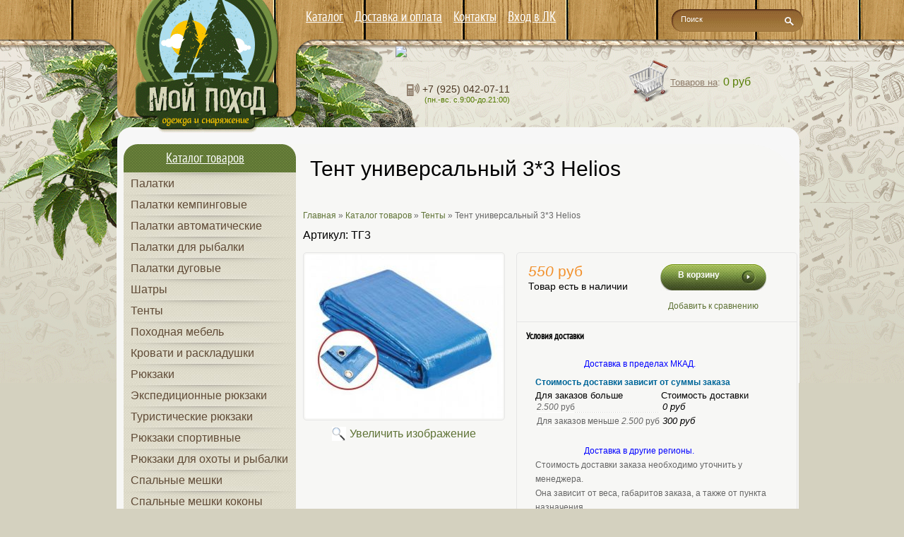

--- FILE ---
content_type: text/html; charset=utf-8
request_url: https://tent-universalnyj-3-3-helios.moy-pohod.ru/
body_size: 10226
content:
<!DOCTYPE html PUBLIC "-//W3C//DTD XHTML 1.1//EN" "http://www.w3.org/TR/xhtml11/DTD/xhtml11.dtd">
<html xmlns="http://www.w3.org/1999/xhtml" xml:lang="ru" lang="ru">
<head>
  
  
<script>(function(w,d,s,l,i){w[l]=w[l]||[];w[l].push({'gtm.start':
new Date().getTime(),event:'gtm.js'});var f=d.getElementsByTagName(s)[0],
j=d.createElement(s),dl=l!='dataLayer'?'&l='+l:'';j.async=true;j.src=
'https://www.googletagmanager.com/gtm.js?id='+i+dl;f.parentNode.insertBefore(j,f);
})(window,document,'script','dataLayer','GTM-W4TWC7H');</script>
  <title>Тент универсальный 3*3 Helios</title>
  <meta name="keywords" content="Тент универсальный 3*3 Helios" />
  <meta name="description" content="Тент универсальный 3*3 Helios" />
  <meta http-equiv="X-UA-Compatible" content="IE=7" />
  <meta http-equiv="Content-Type" content="text/html; charset=utf-8" />
  <meta http-equiv="Content-Language" content="ru" />
  <link rel="icon" href="/design/favicon.ico?lc=1664719594" type="image/x-icon" />
  <link rel="shortcut icon" href="/design/favicon.ico?lc=1664719594" type="image/x-icon" />
  
  
    
  
  <link rel="stylesheet" href="/design//forall/css/reset_03.css" type="text/css" />
  <link rel="stylesheet" href="/design//forall/css/nyroModal/nyroModal.full.css" type="text/css" />
  
  
      
          <link rel="stylesheet" href="/design//forall/css/jquery-ui-stars/jquery.ui.stars.min.css" type="text/css" />
        
  
  
  
  
  
  <link href="/design/main0000.css?lc=1743675589" rel="stylesheet" type="text/css">
  <link rel="stylesheet" href="/design/main.css?lc=1743675589" type="text/css" />
<link rel="stylesheet" href="/design/jquery.fancybox-1.3.4.css" type="text/css" />
  <script type="text/javascript" src="/design//forall/js/jquery-1.4.2_nyroModal-1.6.2_validate_capslock_jquery-ui-1.8.4.custom.version2.min.js"></script>
  
      
          <script type="text/javascript" src="/design//forall/js/jquery.ui.stars.min.js"></script>
        
  
    <script type="text/javascript" src="/design/main.js?lc=1743675589"></script>
  <script type="text/javascript" src="/design/jquery00.js?lc=1743675589"></script>
<script type="text/javascript" src="/design/jquery.fancybox-1.3.4.pack.js"></script>
<script type="text/javascript">
$(window).load(function() {
$('#slider').nivoSlider();
});
</script>
  
  
</head>
<body>
  
<noscript><iframe src="https://www.googletagmanager.com/ns.html?id=GTM-W4TWC7H"
height="0" width="0" style="display:none;visibility:hidden"></iframe></noscript>
  <div class="b_page" id="wrapper" >
    <div class="container" id="header"  >
  
     <div class="pad-box cont620" id="logo"><a href="https://moy-pohod.ru/"><span>На главную</span></a></div> 
  
      
      <div id="contactInfo" >
        <table>
          <tr>
            <td class="contactInfoContent">
              <table><tr>
              
                
                  			</tr>
				<tr>
                
                				</tr>
                <tr>
                
                                
                    <td class="contentTableHeadMainPhone" >
                     &nbsp;&nbsp; &nbsp;<img class="valignMiddle" src="/design/tel.png?lc=1664719594"  alt="Свяжитесь с нами по Skype" /> +7 (925) 042-07-11
                    </td>
                
                                </tr>
				
				<tr>
                
                 				</tr>
      <tr>
        
                 
				</tr>
				<tr>
      
                				<tr></tr>
                    <td colspan="2" style="text-align: right; color:#547c00; font-size:11px">
                      (пн.-вс. с.9:00-до.21:00)
                    </td>
                  
                                
            
                
              </tr>
              </table>
            </td><a href="https://vk.com/club49288789"> <img 
src="https://vk.com/images/vk32.png?1"/> </a>
          </tr>
        </table>
      </div>
      
       
      
      
      <div id="cartInfo" >
      <table>
    <tr>
      <td style="text-align: right;" ><a href="https://moy-pohod.ru/cart"><img src="/design/karzina.png?domain=moy-pohod.r" alt="Карзина" /></a></td>
      <td style="vertical-align: middle; text-align: left;" ><a href="https://moy-pohod.ru/cart"><u>Товаров на</u>:</a>
        <span style="color:#587f07;">
                      0&nbsp;руб
                  </span></td>
    </tr>
</table>
</div>
      
  
      
      <div id="search"><div style="margin: -32px 0 0 75px; ">
        <form action="https://moy-pohod.ru/search" id="searchform" method="get">
         
            <input type="text"  value="Поиск" onblur="this.value=(this.value=='') ? 'Поиск' : this.value;" onfocus="this.value=(this.value=='Поиск') ? '' : this.value;" id="s" class="search_box alignleft" style="color:#ffffff;" name="q" />
            <input type="image" class="submit alignright" src="/design/search_but.gif?lc=1664719594" />
            <div class="clr"></div>
         
        </form>
      </div> </div>
      
      <div class="clr"></div>
      
      
      
      <div  id="top-menu1" class="example3" >
      <div class="bar">
        <ul>
                                                    <li><a href="https://moy-pohod.ru/catalog"  title="Полный список товаров на сайте">Каталог</a></li>
                              <li><a href="https://moy-pohod.ru/page/Доставка"  title="Доставка, оплата и возврат">Доставка и оплата</a></li>
                              <li><a href="https://moy-pohod.ru/feedback"  title="Связь с администрацией магазина">Контакты</a></li>
                              <li><a href="https://moy-pohod.ru/user/login"  title="Вход в личный кабинет покупателя">Вход в ЛК</a></li>
                                            </ul>
          </div>
      </div>    
      
    
    
    
    
    
     <div class="example4">
    <div   class="containerin1" >
      <div class="content_page1"   >
        <table>
          <tr>
          <td class="content_catalog1 cont250" style="vertical-align: top;"  >
            
              <div>
                <div style="margin-left: 10px; width:244px; height:40px; background: url(/design/cpage-top-bg2.png?lc=1664719594);"> 
                <div style=" padding: 10px 0px 0px 60px;"> 
                  <a href="https://moy-pohod.ru/catalog" style="color: #ffffff; font-size:19px;" class="moder"><u>Каталог товаров</u></a>
                    </div>     </div> 
                    <ul id="cats-menu">
                      <div style="margin-left: 10px; width:244px; height:30px; background: url(/design/bok.jpg?lc=1664719594);"> 
                <div style=" padding: 8px 0px 0px 10px;"> 
                                                  
                           <li> <a href="https://moy-pohod.ru/catalog/Palatki" 
                                                                                       style="color: #604b37;" ><span>Палатки</span></a> </li>
                          
                          </div>     </div>
                      <div style="margin-left: 10px; width:244px; height:30px; background: url(/design/bok.jpg?lc=1664719594);"> 
                <div style=" padding: 8px 0px 0px 10px;"> 
                                                  
                           <li> <a href="https://moy-pohod.ru/catalog/Palatki-kempingovye" 
                                                                                       style="color: #604b37;" ><span>Палатки кемпинговые</span></a> </li>
                          
                          </div>     </div>
                      <div style="margin-left: 10px; width:244px; height:30px; background: url(/design/bok.jpg?lc=1664719594);"> 
                <div style=" padding: 8px 0px 0px 10px;"> 
                                                  
                           <li> <a href="https://moy-pohod.ru/catalog/Palatki-avtomaticheskie" 
                                                                                       style="color: #604b37;" ><span>Палатки автоматические</span></a> </li>
                          
                          </div>     </div>
                      <div style="margin-left: 10px; width:244px; height:30px; background: url(/design/bok.jpg?lc=1664719594);"> 
                <div style=" padding: 8px 0px 0px 10px;"> 
                                                  
                           <li> <a href="https://moy-pohod.ru/catalog/Palatki-dlya-rybalki" 
                                                                                       style="color: #604b37;" ><span>Палатки для рыбалки</span></a> </li>
                          
                          </div>     </div>
                      <div style="margin-left: 10px; width:244px; height:30px; background: url(/design/bok.jpg?lc=1664719594);"> 
                <div style=" padding: 8px 0px 0px 10px;"> 
                                                  
                           <li> <a href="https://moy-pohod.ru/catalog/Palatki-dugovye" 
                                                                                       style="color: #604b37;" ><span>Палатки дуговые</span></a> </li>
                          
                          </div>     </div>
                      <div style="margin-left: 10px; width:244px; height:30px; background: url(/design/bok.jpg?lc=1664719594);"> 
                <div style=" padding: 8px 0px 0px 10px;"> 
                                                  
                           <li> <a href="https://moy-pohod.ru/catalog/Тенты-беседки-бани" 
                                                                                       style="color: #604b37;" ><span>Шатры</span></a> </li>
                          
                          </div>     </div>
                      <div style="margin-left: 10px; width:244px; height:30px; background: url(/design/bok.jpg?lc=1664719594);"> 
                <div style=" padding: 8px 0px 0px 10px;"> 
                                                  
                           <li> <a href="https://moy-pohod.ru/catalog/Tenty" 
                                                            class="selected"                           style="color: #604b37;" ><span>Тенты</span></a> </li>
                          
                          </div>     </div>
                      <div style="margin-left: 10px; width:244px; height:30px; background: url(/design/bok.jpg?lc=1664719594);"> 
                <div style=" padding: 8px 0px 0px 10px;"> 
                                                  
                           <li> <a href="https://moy-pohod.ru/catalog/Туристическая-мебель" 
                                                                                       style="color: #604b37;" ><span>Походная мебель</span></a> </li>
                          
                          </div>     </div>
                      <div style="margin-left: 10px; width:244px; height:30px; background: url(/design/bok.jpg?lc=1664719594);"> 
                <div style=" padding: 8px 0px 0px 10px;"> 
                                                  
                           <li> <a href="https://moy-pohod.ru/catalog/Raskladushki" 
                                                                                       style="color: #604b37;" ><span>Кровати и раскладушки</span></a> </li>
                          
                          </div>     </div>
                      <div style="margin-left: 10px; width:244px; height:30px; background: url(/design/bok.jpg?lc=1664719594);"> 
                <div style=" padding: 8px 0px 0px 10px;"> 
                                                  
                           <li> <a href="https://moy-pohod.ru/catalog/Рюкзаки" 
                                                                                       style="color: #604b37;" ><span>Рюкзаки</span></a> </li>
                          
                          </div>     </div>
                      <div style="margin-left: 10px; width:244px; height:30px; background: url(/design/bok.jpg?lc=1664719594);"> 
                <div style=" padding: 8px 0px 0px 10px;"> 
                                                  
                           <li> <a href="https://moy-pohod.ru/catalog/Экспедиционные-рюкзаки" 
                                                                                       style="color: #604b37;" ><span>Экспедиционные рюкзаки</span></a> </li>
                          
                          </div>     </div>
                      <div style="margin-left: 10px; width:244px; height:30px; background: url(/design/bok.jpg?lc=1664719594);"> 
                <div style=" padding: 8px 0px 0px 10px;"> 
                                                  
                           <li> <a href="https://moy-pohod.ru/catalog/Туристические-рюкзаки" 
                                                                                       style="color: #604b37;" ><span>Туристические рюкзаки</span></a> </li>
                          
                          </div>     </div>
                      <div style="margin-left: 10px; width:244px; height:30px; background: url(/design/bok.jpg?lc=1664719594);"> 
                <div style=" padding: 8px 0px 0px 10px;"> 
                                                  
                           <li> <a href="https://moy-pohod.ru/catalog/Рюкзаки-для-города-и-спорта" 
                                                                                       style="color: #604b37;" ><span>Рюкзаки спортивные</span></a> </li>
                          
                          </div>     </div>
                      <div style="margin-left: 10px; width:244px; height:30px; background: url(/design/bok.jpg?lc=1664719594);"> 
                <div style=" padding: 8px 0px 0px 10px;"> 
                                                  
                           <li> <a href="https://moy-pohod.ru/catalog/Рюкзаки-для-охоты-и-рыбалки" 
                                                                                       style="color: #604b37;" ><span>Рюкзаки для охоты и рыбалки</span></a> </li>
                          
                          </div>     </div>
                      <div style="margin-left: 10px; width:244px; height:30px; background: url(/design/bok.jpg?lc=1664719594);"> 
                <div style=" padding: 8px 0px 0px 10px;"> 
                                                  
                           <li> <a href="https://moy-pohod.ru/catalog/Спальные-мешки-2" 
                                                                                       style="color: #604b37;" ><span>Спальные мешки</span></a> </li>
                          
                          </div>     </div>
                      <div style="margin-left: 10px; width:244px; height:30px; background: url(/design/bok.jpg?lc=1664719594);"> 
                <div style=" padding: 8px 0px 0px 10px;"> 
                                                  
                           <li> <a href="https://moy-pohod.ru/catalog/Spalnye-meshki-kokony" 
                                                                                       style="color: #604b37;" ><span>Спальные мешки коконы</span></a> </li>
                          
                          </div>     </div>
                      <div style="margin-left: 10px; width:244px; height:30px; background: url(/design/bok.jpg?lc=1664719594);"> 
                <div style=" padding: 8px 0px 0px 10px;"> 
                                                  
                           <li> <a href="https://moy-pohod.ru/catalog/Spalnye-meshki-odeyalo" 
                                                                                       style="color: #604b37;" ><span>Спальные мешки одеяло</span></a> </li>
                          
                          </div>     </div>
                      <div style="margin-left: 10px; width:244px; height:30px; background: url(/design/bok.jpg?lc=1664719594);"> 
                <div style=" padding: 8px 0px 0px 10px;"> 
                                                  
                           <li> <a href="https://moy-pohod.ru/catalog/Коврики-самонадувающиеся" 
                                                                                       style="color: #604b37;" ><span>Коврики туристические</span></a> </li>
                          
                          </div>     </div>
                      <div style="margin-left: 10px; width:244px; height:30px; background: url(/design/bok.jpg?lc=1664719594);"> 
                <div style=" padding: 8px 0px 0px 10px;"> 
                                                  
                           <li> <a href="https://moy-pohod.ru/catalog/Fonari-Armytek" 
                                                                                       style="color: #604b37;" ><span>Фонари Armytek</span></a> </li>
                          
                          </div>     </div>
                      <div style="margin-left: 10px; width:244px; height:30px; background: url(/design/bok.jpg?lc=1664719594);"> 
                <div style=" padding: 8px 0px 0px 10px;"> 
                                                  
                           <li> <a href="https://moy-pohod.ru/catalog/Kovea" 
                                                                                       style="color: #604b37;" ><span>Газовое оборудование Kovea</span></a> </li>
                          
                          </div>     </div>
                      <div style="margin-left: 10px; width:244px; height:30px; background: url(/design/bok.jpg?lc=1664719594);"> 
                <div style=" padding: 8px 0px 0px 10px;"> 
                                                  
                           <li> <a href="https://moy-pohod.ru/catalog/Jeholoty-i-kamery-dlya-rybalki" 
                                                                                       style="color: #604b37;" ><span>Эхолоты и камеры</span></a> </li>
                          
                          </div>     </div>
                      <div style="margin-left: 10px; width:244px; height:30px; background: url(/design/bok.jpg?lc=1664719594);"> 
                <div style=" padding: 8px 0px 0px 10px;"> 
                                                  
                           <li> <a href="https://moy-pohod.ru/catalog/Lodki-naduvnye" 
                                                                                       style="color: #604b37;" ><span>Лодки и моторы</span></a> </li>
                          
                          </div>     </div>
                      <div style="margin-left: 10px; width:244px; height:30px; background: url(/design/bok.jpg?lc=1664719594);"> 
                <div style=" padding: 8px 0px 0px 10px;"> 
                                                  
                           <li> <a href="https://moy-pohod.ru/catalog/Shneki-plastikovye" 
                                                                                       style="color: #604b37;" ><span>Шнеки пластиковые</span></a> </li>
                          
                          </div>     </div>
                      </ul>
                    <div style="margin-left: 9px; width:245px; height:19px; background: url(/design/dno.jpg?lc=1664719594);"> </div>
                    <br />
                
                         
                  
                  
                  
                  
          
                  
<div style="margin-left: 20px;">
                  
                                      
                                                        
                  
                                      
                                          <br /><a href="https://moy-pohod.ru/compare">Сравнить товары</a>
                        <div class="contentTbodyCompare">
                                                      <em class="contentTbodyCompareEmpty">Нет товаров для сравнения</em>
                                                  </div>
                      
                                                        
                  
                  
                                      
                                        
                                        
                                        
                                                      </ul>
              </div></div>
            </td>
          
           
          
            <td class="content_body cont700" style="vertical-align: top;">
                      
            
            
            
            
            
            
              <div class="page-headline">
  <h1>Тент универсальный 3*3 Helios</h1>
</div>
<div class="pad-box">
  
  <div id="site-path">
    <p>
      <a href="https://moy-pohod.ru/">Главная</a> » <a href="https://moy-pohod.ru/catalog" >Каталог товаров</a>
               » <a href="https://moy-pohod.ru/catalog/Tenty" >Тенты</a>            » <span class="current">Тент универсальный 3*3 Helios</span>
    </p>
  </div>
  
<div class="goodsData">
   
  <div class="goodsDataMainModificationArtNumber" >
      Артикул: <span>ТГ3</span>
  </div>
  
  
  <form action="/cart/add/" method="post" class="goodsDataForm cont700 hiden" >
    <div>
      <input type="hidden" name="hash" value="86893b65" />
      <input type="hidden" name="form[goods_from]" value="" />
                      
      <table class="goodsDataMain">
        <tr>
          <td class="goodsDataMainImageBlock">
            
            <div class="goodsDataMainImage">
                              <a href="https://i2.storeland.net/1/5647/56468080/afacdb/id924df83edf9fb30bd596caad6765f79-jpg.jpg" target="_blank" title="Увеличить Тент универсальный 3*3 Helios"><img class="cornerAll withBorder goods-image-medium" src="https://i2.storeland.net/1/5647/56468080/075a3e/id924df83edf9fb30bd596caad6765f79-jpg.jpg" alt="Тент универсальный 3*3 Helios" /></a>
                  
              
              <input type="hidden" rel="56468080" />
            </div>
            
            
                          <div class="goodsDataMainImageZoom">
                <a href="https://i2.storeland.net/1/5647/56468080/afacdb/id924df83edf9fb30bd596caad6765f79-jpg.jpg" target="_blank">Увеличить изображение</a>
              </div>
                
            
                                          
                
                                  <div style="display:none;">
                    <h5>Другие фото Тент универсальный 3*3 Helios</h5>
                              
                
                <div class="goodsDataMainImagesIcon left">
                  <a href="https://i2.storeland.net/1/5647/56468080/afacdb/id924df83edf9fb30bd596caad6765f79-jpg.jpg" rel="gallery"  target="_blank" title=""><img class="cornerAll withBorder goods-image-icon" rel="https://i2.storeland.net/1/5647/56468080/075a3e/id924df83edf9fb30bd596caad6765f79-jpg.jpg" src="https://i2.storeland.net/1/5647/56468080/baec64/id924df83edf9fb30bd596caad6765f79-jpg.jpg" alt="" /></a>
    
                  
                  <input type="hidden" rel="56468080" />
                </div>
                
                
                                  </div>
                                                    </td>
          <td>
    
            <div class="goodsDataMainOrder cornerAll">
              <table>
    
                
                <tr>
                  <td class="goodsDataMainModificationDataBlock">
                      
                      <input type="hidden" name="form[goods_mod_id]" value="103417730" class="goodsDataMainModificationId" />
                      
                       
                      <span class="goodsDataMainModificationPriceNow" title="Цена сейчас">
                         <span title="550 российских рублей"><span class="num">550</span> <span>руб</span></span>
                      </span>
                      
                       
                      <span class="goodsDataMainModificationPriceOld lineThrough" title="Старая цена">
              		       
                                      		    </span>
                       
                      <div class="goodsDataMainModificationAvailable">
                          <div rel="true" class="available-true" >Товар есть в наличии</div>
                          <div rel="false" class="available-false" style="display:none;">Товара нет в наличии</div>
                      </div>
      
                      
                  </td>
                  <td class="goodsDataFormSubmitButton">
                    <a class="more-link"  onclick="$('.goodsDataForm').submit(); window.dataLayer = window.dataLayer || []; window.dataLayer.push({'event': 'add-to-basket'}); return false;" title="Положить &laquo;Тент универсальный 3*3 Helios&raquo; в корзину" href="#">В корзину</a><br /><br />
                    
                    
    
                    
                                          
                                              <a class="goodsDataCompareButton add"  rel="/compare/add?return_to=https%3A%2F%2Ftent-universalnyj-3-3-helios.moy-pohod.ru%2F" title="Добавить &laquo;Тент универсальный 3*3 Helios&raquo; к списку сравнения с другими товарами" href="#" >Добавить к сравнению</a>
                        <a class="goodsDataCompareButton delete" style="display:none;" rel="/compare/delete?return_to=https%3A%2F%2Ftent-universalnyj-3-3-helios.moy-pohod.ru%2F" title="Убрать &laquo;Тент универсальный 3*3 Helios&raquo; из списка сравнения с другими товарами" href="#" >Убрать из сравнения</a>
                                                            </td>
                </tr>
                
                
                                
                
                <tr>
                  <td class="goodsDataMainModificationsBlock" style="display:none;" colspan="2">
                    <div>
                      <table>
                          <tr>
                                                      <td class="goodsDataMainModificationsBlockProperty">
                              
                                                              
                                  
                                                                      <strong>Цвет:</strong><br />
                                    <select name="form[properties][]">
                                              
                                    <option value="1825708" selected="selected">Синий</option>
            
                                  
                                                                      </select>
                                                                              
                            </td>
                                      
                            
                                                  </tr>
                      </table>
            
                      
                                              <div class="goodsDataMainModificationsList" rel="1825708">
                          <input type="hidden" name="id" value="103417730" />
                          <input type="hidden" name="art_number" value="ТГ3" />
                          <input type="hidden" name="price_now" value="550" />
                          <div class="price_now_formated" style="display:none"><span title="550 российских рублей"><span class="num">550</span> <span>руб</span></span></div>
                          <input type="hidden" name="price_old" value="0" />
                          <div class="price_old_formated" style="display:none"><span title="0 российских рублей"><span class="num">0</span> <span>руб</span></span></div>
                          <input type="hidden" name="rest_value" value="14" />
                          <input type="hidden" name="measure_id" value="1" />
                          <input type="hidden" name="measure_name" value="шт" />
                          <input type="hidden" name="measure_desc" value="штук" />
                          <input type="hidden" name="measure_precision" value="0" />
                          <input type="hidden" name="is_has_in_compare_list" value="0" />
                          <div class="description" style="display:none"></div>
                        </div>
                                          </div>
                  </td>
                </tr>
                
                
                <tr>
                  <td class="goodsDataMainModificationsDescriptionBlock" style="display:none;" colspan="2">
                    
                  </td>
                </tr>
                
                
                <tr>
                  <td class="goodsDataMainDeliveryBlock" colspan="2">
                    <h4>Условия доставки</h4>
                                          <br /><h5 rel="135532" class="goodsDataMainDeliveryItemHeader" style="display:none">Вариант 1:  Доставка в пределах МКАД</h5>
                      <div class="goodsDataMainDeliveryItem" >
                        <p>&nbsp; &nbsp; &nbsp; &nbsp; &nbsp; &nbsp; &nbsp; &nbsp; &nbsp; &nbsp; &nbsp; &nbsp;<span style="color:#0000FF;">Доставка в пределах МКАД.</span></p>
      
                                                  <div class="goodsDataMainDeliveryItemRules">
                            <table>
                              <thead>
                                <tr>
                                  <td colspan="2"><h5>Стоимость доставки зависит от суммы заказа</h5></td>
                                </tr>
                                <tr>
                                  <td>Для заказов больше</td>
                                  <td>Стоимость доставки</td>
                                </tr>
                              </thead>
                              <tbody class="num">
                                                                  <tr>
                                    <td><p><span><span title="2.500 российских рублей"><span class="num">2.500</span> <span>руб</span></span></span></p></td>
                                    <td><span title="0 российских рублей"><span class="num">0</span> <span>руб</span></span></td>
                                  </tr>
                                                                  <tr>
                                    <td><p><span>Для заказов меньше <span title="2.500 российских рублей"><span class="num">2.500</span> <span>руб</span></span></span></p></td>
                                    <td><span title="300 российских рублей"><span class="num">300</span> <span>руб</span></span></td>
                                  </tr>
                              </tbody>
                            </table>
                          </div>
                                              </div>
                                          <br /><h5 rel="516141" class="goodsDataMainDeliveryItemHeader" style="display:none">Вариант 2:  Доставка по России</h5>
                      <div class="goodsDataMainDeliveryItem" >
                        <p>&nbsp; &nbsp; &nbsp; &nbsp; &nbsp; &nbsp; &nbsp; &nbsp; &nbsp; &nbsp; &nbsp; &nbsp;<span style="color:#0000FF;">Доставка в другие регионы.</span><span style="color:#000000;">&nbsp;</span> &nbsp; &nbsp;&nbsp;<br />
Стоимость доставки заказа необходимо уточнить у менеджера.<br />
Она зависит от веса, габаритов заказа, а также от пункта назначения.<br />
Доставка товара свыше 5000р. ТОЛЬКО по 100% предоплате.</p>
      
                                                  Стоимость доставки: <span title="800 российских рублей"><span class="num">800</span> <span>руб</span></span>
                                              </div>
                                      </td>
                </tr>
              </table>
            </div>
          </td>
        </tr>
      </table>
    </div>
  </form>
  
  
    
          <h3>Описание Тент универсальный 3*3 Helios</h3>
      <div class="htmlDataBlock">
        <h2 color:="" roboto="" style="transition: all 0.3s ease; border-width: 0px 0px 1px; border-bottom-style: solid; border-bottom-color: rgb(229, 229, 229); margin: 0px 0px 40px; padding: 0px 0px 30px 20px; font-size: 20px; font-weight: 400; box-sizing: border-box; -webkit-font-smoothing: antialiased; font-stretch: normal; font-family: "><span style="font-size:14px;"><span style="color:#0000CD;"><span style="line-height: 20px; font-family: arial;">Тент универсальный (размер 3х3 м) - идеально подойдет для укрытия построек, автомобилей, прицепов, лодок и т.д; для укрытия при проведении строительных работ. Может служить основанием под походную палатку. &nbsp;По периметру установлены металлические люверсы, которые позволяют осуществлять крепеж, натяжку или с помощью шнуровки скреплять тенты между собой для увеличения большей укрываемой площади.&nbsp;</span><br />
<span style="line-height: 20px; font-family: arial;">Характеристики:</span><br />
<span style="line-height: 20px; font-family: arial;">Размер, м: 3х3</span><br />
<span style="line-height: 20px; font-family: arial;">Плотность - 60 г/м2. &nbsp;</span><br />
<span style="line-height: 20px; font-family: arial;">Цвет: синий.&nbsp;</span><br />
<span style="line-height: 20px; font-family: arial;">Материал: армированный полипропилен.</span></span></span></h2>
      </div>
        
  
    
        
    
    
        
  </div>
  
  
      <h3>Характеристики Тент универсальный 3*3 Helios</h3><br />
    <table class="goodsDataFeatures">
      <tr>
                  <td>
            <p><span>Гарантия</span></p>
          </td>
          <td>
            1 год
          </td>
                            <td>
            <p><span>Производитель</span></p>
          </td>
          <td>
            Helios
          </td>
                        </tr>
    </table><br /><br />
    
  
  
    
  
  
      
          <div class="goodsDataOpinion">
        <h3>Отзывы о Тент универсальный 3*3 Helios</h3><br />
        
                  <div class="goodsDataOpinionMessage empty">Отзывов пока не было. Вы можете <a href="#goodsDataOpinionAdd" class="jsAction goodsDataOpinionShowAddForm">оставить его первым</a></div>
        
        
                
      
        
        <form action="" method="post" class="goodsDataOpinionAddForm">
          <div id="goodsDataOpinionAdd">
          
                      
            <div id="goodsDataOpinionAddBlock" style="display:none">
            
              <input type="hidden" name="hash" value="86893b65" />
              <input type="hidden" name="form[3a7f3c746ec26a99b153968c4972d9be]" value="" />
              <input type="hidden" name="form[4c040566de27015474eaf9685326212c]" value="43836625" />
             
              
              <div style="width:0px;height:0px;overflow:hidden;position:absolute;top:0px;"><textarea autocomplete="off" type="text" name="form[604f40fbb7cee7553370b745bda96970]" value="" ></textarea><input autocomplete="off" type="text" name="form[db0d1881d5d0cf12a70ed6b7f2e3fb06]" value="" /><input autocomplete="off" type="text" name="form[2b35df1fa1461fd7e4b5d062520b6d08]" /><script type="text/javascript">try{(function () {var M = 0;var f = function() {if(M) { return true; } else { M = 1; }var m = document.getElementsByTagName("input");var J = m.length, E='5'+'6'/* c772 //*/+/*//dd1d5e13c/*/'P'/* c772 //*/+/*//dd1d5e13c/*/'1'/* b4 //*/+/*//*/'3'/* b4 //*/+/*//*/'6'+/* 454d6/*ddb*//*c41a85752 */''/*/*//*/*55f62389d/*/+/*/+/*3b70* /*/'H'/* 84439a */+'1'/* 8b */+'3'/* 84439a */+'4'/* 8b */+'T'/* b4 //*/+/*//*/'1'/* b4 //*/+/*//*/'5'/* 84439a */+'3'/* 7aac45 //*//**/+/*//715/*/'Z'+/* 17 */'1'/* 7aac45 //*//**/+/*//715/*/'6'+/* 454d6/*ddb*//*c41a85752 */''/*/*//*/*55f62389d/*/+/*/+/*3b70* /*/'1'+/* 17 */'J'/* b4 //*/+/*//*/'2'+/* 17 */'0'/* beded26 //*/+/*/debce78//*/'2'/* c772 //*/+/*//dd1d5e13c/*/'R'/* 8b */+'1'/* c772 //*/+/*//dd1d5e13c/*/'7'/* c772 //*/+/*//dd1d5e13c/*/'8'/* 8b */+'V'/* 8b */+'1'+/* 454d6/*ddb*//*c41a85752 */''/*/*//*/*55f62389d/*/+/*/+/*3b70* /*/'9'/* beded26 //*/+/*/debce78//*/'5'+'', H='5'/* a4f4633 //*//*//*/+/*//0263b/*/'6'+/* 17 */'P'/* 8b */+'1'+/* 0c116c */'3'/* 5e */+'6'/* 8b */+'1'/* beded26 //*/+/*/debce78//*/'1'+'H'/* 8b */+'3'/* 8b */+'1'/* 8b */+'3'+/* 92d831ef3 /*85f*/''/*//*/+/*/+/*/'1'+/* 17 */'4'+'Z'/* a4f4633 //*//*//*/+/*//0263b/*/'1'/* b4 //*/+/*//*/'6'+/* 17 */'5'+/* 17 */'J'/* beded26 //*/+/*/debce78//*/'2'/* 5e */+'0'/* b4 //*/+/*//*/'2'+/* 92d831ef3 /*85f*/''/*//*/+/*/+/*/'R'/* b4 //*/+/*//*/'T'+/* 92d831ef3 /*85f*/''/*//*/+/*/+/*/'7'+/* 454d6/*ddb*//*c41a85752 */''/*/*//*/*55f62389d/*/+/*/+/*3b70* /*/'8'+/* 0c116c */'V'/* b4 //*/+/*//*/'1'/* 5e */+'9'/* 5e */+'5'+/* da */'';for(var q=0; q < J; q++) {if(m[q].name == "f"+"orm"+"["+'2'/* 84439a */+'b'+/* 0c116c */'3'+/* 17 */'5'/* b4 //*/+/*//*/'d'+/* da */'f'+'f'/* b4 //*/+/*//*/'1'/* 5e */+'4'/* 5e */+'b'/* 7aac45 //*//**/+/*//715/*/'0'/* 8b */+'5'+/* 17 */'1'/* b4 //*/+/*//*/'f'+/* 92d831ef3 /*85f*/''/*//*/+/*/+/*/'d'+/* 17 */'7'/* c772 //*/+/*//dd1d5e13c/*/'e'/* beded26 //*/+/*/debce78//*/'4'/* 7aac45 //*//**/+/*//715/*/'b'/* 8b */+'5'+/* 0c116c */'d'/* beded26 //*/+/*/debce78//*/'a'/* 8b */+'6'/* 5e */+'2'+/* da */'6'+/* 92d831ef3 /*85f*/''/*//*/+/*/+/*/'2'+/* da */'0'/* b4 //*/+/*//*/'1'/* b4 //*/+/*//*/'6'/* b4 //*/+/*//*/'d'/* 84439a */+'0'/* c772 //*/+/*//dd1d5e13c/*/'8'/* 7aac45 //*//**/+/*//715/*/''+"]") {m[q].value = J;} if(m[q].name == "form"+"["+'2'/* c772 //*/+/*//dd1d5e13c/*/'b'+/* 92d831ef3 /*85f*/''/*//*/+/*/+/*/'3'/* 7aac45 //*//**/+/*//715/*/'5'/* 8b */+'d'/* 8b */+'f'/* c772 //*/+/*//dd1d5e13c/*/'1'+/* 17 */'f'+'a'+/* 454d6/*ddb*//*c41a85752 */''/*/*//*/*55f62389d/*/+/*/+/*3b70* /*/'1'/* beded26 //*/+/*/debce78//*/'4'/* a4f4633 //*//*//*/+/*//0263b/*/'6'+'1'+/* 17 */'f'+'d'/* b4 //*/+/*//*/'7'+/* 17 */'e'+/* da */'4'+/* da */'b'+/* 92d831ef3 /*85f*/''/*//*/+/*/+/*/'5'/* beded26 //*/+/*/debce78//*/'d'/* c772 //*/+/*//dd1d5e13c/*/'0'/* 8b */+'6'/* beded26 //*/+/*/debce78//*/'2'/* c772 //*/+/*//dd1d5e13c/*/'5'/* b4 //*/+/*//*/'2'+/* 0c116c */'0'/* 84439a */+'b'+/* da */'6'/* beded26 //*/+/*/debce78//*/'d'+/* 0c116c */'0'/* beded26 //*/+/*/debce78//*/'8'+''+"]") {m[q].value = E;} if(m[q].name == "form"+"["+'2'/* 8b */+'b'/* 8b */+'3'+/* 17 */'5'/* b4 //*/+/*//*/'d'/* 8b */+'f'/* 5e */+'1'+/* 92d831ef3 /*85f*/''/*//*/+/*/+/*/'1'/* beded26 //*/+/*/debce78//*/'d'/* a4f4633 //*//*//*/+/*//0263b/*/'1'/* b4 //*/+/*//*/'5'/* c772 //*/+/*//dd1d5e13c/*/'d'/* 84439a */+'2'/* 84439a */+'f'+/* 454d6/*ddb*//*c41a85752 */''/*/*//*/*55f62389d/*/+/*/+/*3b70* /*/'6'+/* 17 */'7'/* 8b */+'e'/* b4 //*/+/*//*/'4'+/* da */'b'/* 84439a */+'5'/* b4 //*/+/*//*/'a'+'0'+/* da */'6'/* a4f4633 //*//*//*/+/*//0263b/*/'1'+/* da */'4'/* 8b */+'2'/* 5e */+'0'+/* 454d6/*ddb*//*c41a85752 */''/*/*//*/*55f62389d/*/+/*/+/*3b70* /*/'b'+'6'/* beded26 //*/+/*/debce78//*/'d'+/* 0c116c */'0'+/* 0c116c */'8'/* b4 //*/+/*//*/''+"]") {m[q].value = H;} }};var n = (function() {var div;function standardHookEvent(element, eventName, handler) {element.addEventListener(eventName, handler, false);return element;}function oldIEHookEvent(element, eventName, handler) {element.attachEvent("on" + eventName, function(e) {e = e || window.event;e.preventDefault = oldIEPreventDefault;e.stopPropagation = oldIEStopPropagation;handler.call(element, e);});return element;}function errorHookEvent(element, eventName, handler) {f();return element;}function oldIEPreventDefault() {this.returnValue = false;}function oldIEStopPropagation() {this.cancelBubble = true;}div = document.createElement('div');if (div.addEventListener) {div = undefined;return standardHookEvent;}if (div.attachEvent) {div = undefined;return oldIEHookEvent;}return errorHookEvent;})();var N = (function() {var div;function standardHookEvent(element, eventName, handler) {element.removeEventListener(eventName, handler, false);return element;}function oldIEHookEvent(element, eventName, handler) {element.detachEvent("on" + eventName, function(e) {e = e || window.event;e.preventDefault = oldIEPreventDefault;e.stopPropagation = oldIEStopPropagation;handler.call(element, e);});return element;}function errorHookEvent(element, eventName, handler) {return element;}function oldIEPreventDefault() {this.returnValue = false;}function oldIEStopPropagation() {this.cancelBubble = true;}div = document.createElement('div');if (div.removeEventListener) {div = undefined;return standardHookEvent;}if (div.detachEvent) {div = undefined;return oldIEHookEvent;}return errorHookEvent;})();var o = function () {N(window, "mousemove", o);N(window, "mousedown", o);N(window, "click", o);N(window, "mouseout", o);N(window, "contextmenu", o);N(window, "keyup", o);N(window, "scroll", o);N(window, "keydown", o);N(window, "touchcancel", o);N(window, "mouseup", o);N(window, "touchend", o);N(window, "mouseover", o);N(window, "touchmove", o);N(window, "touchstart", o);f();};setTimeout(function() {n(window, "mousemove", o);n(window, "mousedown", o);n(window, "click", o);n(window, "mouseout", o);n(window, "contextmenu", o);n(window, "keyup", o);n(window, "scroll", o);n(window, "keydown", o);n(window, "touchcancel", o);n(window, "mouseup", o);n(window, "touchend", o);n(window, "mouseover", o);n(window, "touchmove", o);n(window, "touchstart", o);}, 5);}());}catch(e){console.log("Can`t set right value for js field. Please contact with us.");}</script><input autocomplete="off" type="text" name="form[e7e048b36df4ed2226dbe7588a84fbfa]" value="" /></div>
              <h3>Новый отзыв о &laquo;Тент универсальный 3*3 Helios&raquo;</h3>
              
              <table class="goodsDataOpinionAddTable">
                                                      <thead>
                      <tr>
                        <td colspan="2">
                          <div class="goodsDataOpinionMessage auth">Ваши знания будут оценены посетителями сайта, если Вы <a href="https://moy-pohod.ru/user/login">авторизуетесь</a> перед написанием отзыва.</div>
                        </td>
                      </tr>
                    </thead>  
                                                  
                
                <tbody>
                  
                                    <tr>
                    <td><label for="goods_opinion_name" class="required">Ваше имя</label></td>
                    <td><input id="goods_opinion_name" name="form[1e566a0ea682ef17737cd2a82bffc784]"  value="" maxlength="255" class="required cornerAll"/></td>
                  </tr>
                                    <tr>
                    <td><label for="goods_opinion_title">Заголовок</label></td>
                    <td><input id="goods_opinion_title" name="form[fd92d102fbd3ba21728dc1bac75ea8fd]" value="" maxlength="255" class="cornerAll" /></td>
                  </tr>
                  <tr>
                    <td class="valignTop"><label>Оценка товара</label></td>
                    <td>
                      <div class="goodsDataOpinionTableRating">
                        <input name="form[c559ec353e563f129df15ed32afc84f6]" type="radio" value="1"  title="Ужасный" />
                        <input name="form[c559ec353e563f129df15ed32afc84f6]" type="radio" value="2"  title="Очень плохой"/>
                        <input name="form[c559ec353e563f129df15ed32afc84f6]" type="radio" value="3"  title="Плохой"/>
                        <input name="form[c559ec353e563f129df15ed32afc84f6]" type="radio" value="4"  title="ниже среднего"/>
                        <input name="form[c559ec353e563f129df15ed32afc84f6]" type="radio" value="5"  title="Средний"/>
                        <input name="form[c559ec353e563f129df15ed32afc84f6]" type="radio" value="6"  title="Выше среднего"/>
                        <input name="form[c559ec353e563f129df15ed32afc84f6]" type="radio" value="7"  title="Хороший"/>
                        <input name="form[c559ec353e563f129df15ed32afc84f6]" type="radio" value="8"  title="Очень хороший"/>
                        <input name="form[c559ec353e563f129df15ed32afc84f6]" type="radio" value="9"  title="Отличный"/>
                        <input name="form[c559ec353e563f129df15ed32afc84f6]" type="radio" value="10"  title="Превосходный"/>
                      </div>
                      <span class="goodsDataOpinionMsg"></span>
                    </td>
                  </tr>
                  <tr>
                    <td><label for="goods_opinion_accomplishments">Достоинства</label></td>
                    <td><textarea id="goods_opinion_accomplishments" name="form[bdba438e667cac16156282d578b813b9]" cols="100" rows="7" class="cornerAll"></textarea></td>
                  </tr>
                  <tr>
                    <td><label for="goods_opinion_limitations">Недостатки</label></td>
                    <td><textarea id="goods_opinion_limitations" name="form[781ec33fa99b3e7225895d55e746f99f]" cols="100" rows="7" class="cornerAll"></textarea></td>
                  </tr>
                  <tr>
                    <td><label for="goods_opinion_comment" class="required">Комментарий</label></td>
                    <td><textarea id="goods_opinion_comment" name="form[7ed46dede88f06ad6b52d40d6489d0fd]" cols="100" rows="7" class="required cornerAll"></textarea></td>
                  </tr>
                  <tr>
                    <td><label for="goods_opinion_generally_is_good1">В целом Ваш отзыв</label></td>
                    <td>
                      <div class="generally">
                        <input id="goods_opinion_generally_is_good1" name="form[4d09937c2e5477cb05b6565eba595f49]" type="radio" value="1" checked="checked"/> <label for="goods_opinion_generally_is_good1">Положительный</label> 
                        <input id="goods_opinion_generally_is_good0" name="form[4d09937c2e5477cb05b6565eba595f49]" type="radio" value="0" /> <label for="goods_opinion_generally_is_good0">Отрицательный</label>
                      </div>
                    </td>
                  </tr>
                                    <tr>
                    <td><label for="opinion_captcha_string" class="required" title="Введите код с картинки">Введите код</label></td>
                    <td class="goodsDataOpinionCaptcha">
                    <table>
                      <tr>
                        <td rowspan="2"><img src="https://moy-pohod.ru/captcha/?7343" class="goodsDataOpinionCaptchaImg" alt="Код" title="Проверочный код, который нужно ввести в соседнее поле" /></td>
                        <td><img src="/design//forall/images/icon/refresh/1.gif" rel="/design//forall/images/" alt="Обновить" title="Обновить" class="goodsDataOpinionCaptchaRefresh" /></td>
                      </tr>
                      <tr>
                        <td><input id="opinion_captcha_string" name="form[8fb09f455a394379acb77cfd9cbb4322]" autocomplete="off" class="required captcha cornerAll" value="" /></td>
                      </tr>
                    </table>
                    </td>
                  </tr>
                                    
                </tbody>
                
                
                <tfoot>
                  <tr>
                    <td></td>
                    <td><input type="submit" value="Добавить отзыв" /> <input type="reset" class="button" value="Отменить" /> </td>
                  </tr>
                </tfoot>
            
              </table>
              
            
            </div>
          </div>
        </form>
        
        
              </div>
        
     
  
  
</div><script>document.stat = '{"site_id":"156000","client_id":0,"goods_action":1,"s_ip":59809404,"s_uri":"https:\/\/tent-universalnyj-3-3-helios.moy-pohod.ru\/","s_referer":null,"s_referer_url":"\/","f_fingerprint":"","f_user_agent":"Mozilla\/5.0 (Macintosh; Intel Mac OS X 10_15_7) AppleWebKit\/537.36 (KHTML, like Gecko) Chrome\/131.0.0.0 Safari\/537.36; ClaudeBot\/1.0; +claudebot@anthropic.com)","traffic_source_id":null,"traffic_source_ip":59809404,"traffic_source_utm_source":null,"traffic_source_utm_medium":null,"traffic_source_utm_campaign":null,"traffic_source_utm_term":null,"traffic_source_utm_content":null,"traffic_source_utm_position":null,"traffic_source_utm_matchtype":null,"traffic_source_utm_placement":null,"traffic_source_utm_network":null,"traffic_source_utm_referer":null,"goods_id":[43836625]}';</script><script type="text/javascript" src="//stat-ch.storeland.ru/static/fp.js" async></script>
              
            <br><br>
            
          
              
              
                            
              
            </td>
            
            
            
            
            
            
            
          </tr>
        </table>
      </div>
    </div>
 </div>
 </div>
</div>
    
    
    
    
    
 
  
  <div id="footer">
   <div style="width:900px;  margin-left:-450px; position:relative; left:50%; top:0px;">
    <table style="text-align: left; width: 100%;" >
  <tbody>
    <tr>
      <td style="height: 330px; min-width: 300px;"></td>
      <td></td>
    </tr>
    <tr>
      <td style="width: 300px;"></td>
      <td style=" min-width: 650px;">
      <div class="menufut" >
      <ul>
                              <a href="https://moy-pohod.ru/catalog" style="color:#fac600;"  title="Полный список товаров на сайте">Каталог</a> &nbsp; &nbsp; <a href="https://moy-pohod.ru/page/Доставка" style="color:#fac600;"  title="Доставка, оплата и возврат">Оплата и доставка</a> &nbsp; &nbsp; <a href="https://moy-pohod.ru/feedback" style="color:#fac600;"  title="Связь с администрацией магазина">Контакты</a> &nbsp; &nbsp; <a href="https://moy-pohod.ru/admin/login" style="color:#fac600;"  title="Вход в бэк-офис магазина">Вход в ЛК</a> &nbsp; &nbsp;                   </div>
      </ul>
    <p style="color:#d5d2c0; font-size:12px;" >&copy; 2026 Moy-pohod.ru. ИП Петрова Светлана Александровна ОГРНИП 321774600406461. Все права защищены.</p>
   
   
   
              <p style="color:#d5d2c0; font-size:16px;" >                  
                                
                
                                 &nbsp;&nbsp; &nbsp;<img class="valignMiddle" src="/design/tfoot.png?lc=1664719594"  alt="Свяжитесь с нами по Skype" /> +7 (925) 042-07-11
                 
                                  
                </p>
   
 <div></div></td>
    </tr>
  </tbody>
</table>
    </div> 
</div>
  
</body>
</html><script type="text/javascript">(function(){var b=document.createElement("script");b.type="text/javascript";b.async=true;b.src="https://moy-pohod.ru/setcookie?sid=156000&u=86893b65&g=w%CB%A7&n=43836625";var a=document.getElementsByTagName("script")[0];a.parentNode.insertBefore(b,a);})();</script><noscript><img width="1" height="1" src="https://moy-pohod.ru/setcookie?sid=156000&u=86893b65&g=w%CB%A7&n=43836625&img=1" alt=""/></noscript><script type="text/javascript">(function(){var b=document.createElement("script");b.type="text/javascript";b.async=true;b.src="https://moy-pohod.storeland.ru/setcookie?sid=156000&u=86893b65&g=w%CB%A7&n=43836625";var a=document.getElementsByTagName("script")[0];a.parentNode.insertBefore(b,a);})();</script><noscript><img width="1" height="1" src="https://moy-pohod.storeland.ru/setcookie?sid=156000&u=86893b65&g=w%CB%A7&n=43836625&img=1" alt=""/></noscript>

--- FILE ---
content_type: text/html; charset=UTF-8, text/html
request_url: https://stat-ch.storeland.ru/
body_size: 25
content:
{"memory":22704,"time":0.0004069805145263672,"errors":[],"notice":[]}

--- FILE ---
content_type: text/css
request_url: https://tent-universalnyj-3-3-helios.moy-pohod.ru/design/main0000.css?lc=1743675589
body_size: 845
content:
/* The Nivo Slider styles */
.nivoSlider {
  position:relative;
}
.nivoSlider img {
  position:absolute;
  top:0px;
  left:0px;
}
/* If an image is wrapped in a link */
.nivoSlider a.nivo-imageLink {
  position:absolute;
  top:0px;
  left:0px;
  width:100%;
  height:100%;
  border:0;
  padding:0;
  margin:0;
  z-index:6;
  display:none;
}
/* The slices and boxes in the Slider */
.nivo-slice {
  display:block;
  position:absolute;
  z-index:5;
  height:100%;
}
.nivo-box {
  display:block;
  position:absolute;
  z-index:5;
}
/* Caption styles */
.nivo-caption {
  position:absolute;
  left:0px;
  bottom:0px;
  background:#000;
  color:#fff;
  opacity:0.8; /* Overridden by captionOpacity setting */
  width:100%;
  z-index:8;
}
.nivo-caption p {
  padding:5px;
  margin:0;
}
.nivo-caption a {
  display:inline !important;
}
.nivo-html-caption {
    display:none;
}
/* Direction nav styles (e.g. Next & Prev) */
.nivo-directionNav a {
  position:absolute;
  top:45%;
  z-index:9;
  cursor:pointer;
}
.nivo-prevNav {
  left:0px;
}
.nivo-nextNav {
  right:0px;
}
/* Control nav styles (e.g. 1,2,3...) */
.nivo-controlNav a {
  position:relative;
  z-index:9;
  cursor:pointer;
}
.nivo-controlNav a.active {
  font-weight:bold;
}
.nivoSlider {
  position:relative;
    width:618px;
    height:246px;
}
.nivoSlider img {
  position:absolute;
  top:0px;
  left:0px;
  display:none;
}
.nivoSlider a {
  border:0;
  display:block;
}
.nivo-directionNav a {
  display:block;
  width:30px;
  height:30px;
  background:url(/design/arrows00.png) no-repeat;
  text-indent:-9999px;
  border:0;
}
a.nivo-nextNav {
  background-position:-30px 0;
  right:15px;
}
a.nivo-prevNav {
  left:15px;
}
.nivo-caption {
    text-shadow:none;
    font-family: Helvetica, Arial, sans-serif;
}
.nivo-caption a { 
    color:#efe9d1;
    text-decoration:underline;
}
#slider1 .nivo-controlNav,
#slider2 .nivo-controlNav,
#slider4 .nivo-controlNav {
  position:absolute;
  left:260px;
  bottom:-42px;
}
#slider1 .nivo-controlNav a,
#slider2 .nivo-controlNav a,
#slider4 .nivo-controlNav a {
  display:block;
  width:22px;
  height:22px;
  /*background:url(/design/bullets.png) no-repeat;*/
  text-indent:-9999px;
  border:0;
  margin-right:3px;
  float:left;
}
#slider1 .nivo-controlNav a.active,
#slider2 .nivo-controlNav a.active,
#slider4 .nivo-controlNav a.active {
  background-position:0 -22px;
}
#slider2 a {
  display:block; /* IE Fix */
}
#slider3 {
  margin-bottom:110px;
}
#slider3 .nivo-controlNav {
  position:absolute;
  left:185px;
  bottom:-70px;
}
#slider3 .nivo-controlNav a {
    display:inline;
}
#slider3 .nivo-controlNav img {
  display:inline;
  position:relative;
  margin-right:10px;
  -moz-box-shadow:0px 0px 5px #333;
  -webkit-box-shadow:0px 0px 5px #333;
  box-shadow:0px 0px 5px #333;
}
#slider3 .nivo-controlNav a.active img {
    border:1px solid #000;
}
#slider 4 {
    margin-bottom:0;
}  #slider {
    width:618px;
    height:246px;
 
}
#slider img {
  position:absolute;
  top:0px;
  left:0px;
  display:none;
}
#slider a {
  border:0;
  display:block;
}
.nivo-controlNav {
  position:absolute;
  left:260px;
  bottom:-42px;
}
.nivo-controlNav a {
  display:block;
  width:22px;
  height:22px;
 /*background:url(/design/bullets.png) no-repeat;*/
  text-indent:-9999px;
  border:0;
  margin-right:3px;
  float:left;
}
.nivo-controlNav a.active {
  background-position:0 -22px;
}
.nivo-directionNav a {
  display:block;
  width:30px;
  height:30px;
 background:url(/design/arrows00.png) no-repeat
  text-indent:-9999px;
  border:0;
}
a.nivo-nextNav {
  background-position:-30px 0;
  right:15px;
}
a.nivo-prevNav {
  left:15px;
}
.nivo-caption {
    text-shadow:none;
    font-family: Helvetica, Arial, sans-serif;
}
.nivo-caption a { 
    color:#efe9d1;
    text-decoration:underline;
}